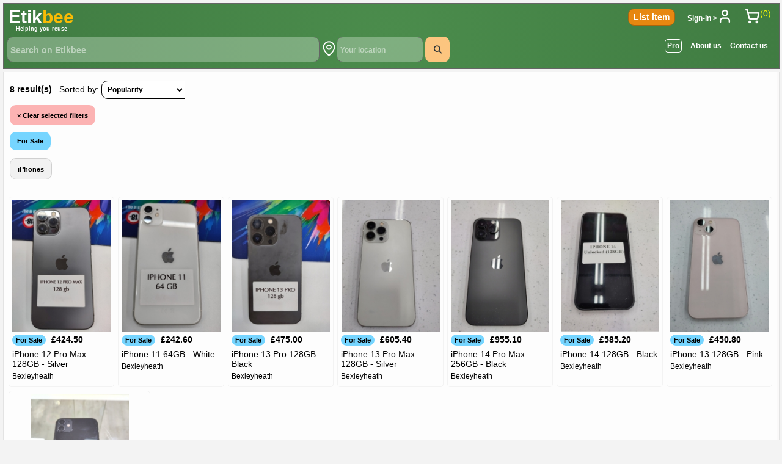

--- FILE ---
content_type: text/html; charset=utf-8
request_url: https://www.etikbee.com/search/category/38
body_size: 22112
content:
<!DOCTYPE html>
<html lang="en">

    <head>

        <meta charset="UTF-8">
        

        

            <meta name="description" content="Etikbee is a marketplace helping customers to reuse & repair goods. We believe it is possible to shop sustainably while saving money, maintaining a high standard of living and lowering waste & carbon footprint.">
            <meta property="og:image" content="https://www.etikbee.com/static/img/etikbee-logo.png" />
            <meta property="og:title" content="Etikbee - Helping you reuse" />
            <meta property="og:description" content="Etikbee is a marketplace helping customers to reuse & repair goods. We believe it is possible to shop sustainably while saving money, maintaining a high standard of living and lowering waste & carbon footprint." />

        

        <meta name="viewport" content="width=device-width, initial-scale=1">
        <link rel="stylesheet" type="text/css" href="https://use.fontawesome.com/releases/v6.5.2/css/all.css">
        <link rel="stylesheet" type="text/css" href="/static/css/main.css">

        

        <script type="text/javascript" src="/static/js/main.js"></script>
        <script type="text/javascript" src="/static/js/BrowserGeolocation.js"></script>
        <script type="text/javascript" src="/static/js/ProductSearchForm.js"></script>
        <script type="text/javascript" src="/static/js/ProductSearchPagination.js"></script>

        
            <!-- From https://www.favicon-generator.org/ -->
            <link rel="apple-touch-icon" sizes="57x57" href="/static/img/favicon/apple-icon-57x57.png">
            <link rel="apple-touch-icon" sizes="60x60" href="/static/img/favicon/apple-icon-60x60.png">
            <link rel="apple-touch-icon" sizes="72x72" href="/static/img/favicon/apple-icon-72x72.png">
            <link rel="apple-touch-icon" sizes="76x76" href="/static/img/favicon/apple-icon-76x76.png">
            <link rel="apple-touch-icon" sizes="114x114" href="/static/img/favicon/apple-icon-114x114.png">
            <link rel="apple-touch-icon" sizes="120x120" href="/static/img/favicon/apple-icon-120x120.png">
            <link rel="apple-touch-icon" sizes="144x144" href="/static/img/favicon/apple-icon-144x144.png">
            <link rel="apple-touch-icon" sizes="152x152" href="/static/img/favicon/apple-icon-152x152.png">
            <link rel="apple-touch-icon" sizes="180x180" href="/apple-icon-180x180.png">
            <link rel="icon" type="image/png" sizes="192x192" href="/static/img/favicon/android-icon-192x192.png">
            <link rel="icon" type="image/png" sizes="32x32" href="/static/img/favicon/favicon-32x32.png">
            <link rel="icon" type="image/png" sizes="96x96" href="/static/img/favicon/favicon-96x96.png">
            <link rel="icon" type="image/png" sizes="16x16" href="/static/img/favicon/favicon-16x16.png">
            <link rel="manifest" href="/static/img/favicon/manifest.json">
            <meta name="msapplication-TileColor" content="#ffffff">
            <meta name="msapplication-TileImage" content="/static/img/favicon/ms-icon-144x144.png">
            <meta name="theme-color" content="#29792b">
        

        
<title>Etikbee - Helping you reuse</title>


    </head>

    <body>

        
        

        <div id="loader" onclick="hideLoading();">
            <div></div>
        </div>

        



<div class="header">

    <script>

        let browserGeolocation = new BrowserGeolocation('/account/device-location/requested-by-client-app', '/account/device-location/coordinates');

        const productSearchForm = new ProductSearchForm('/search/category/38/phones-iphones',
            'searchForm', 'searchTradeTypes', 'searchSortBy', 'searchSortByIsDescendent', 'searchIsDisabledProduct');

        function onBrowserLocationUpdated() {
            document.getElementById("deviceLocationAddress").value = "";
            productSearchForm.submitSearchForm();
        }

        
            
                productSearchForm.addTradeTypeLocationName("sell-item");
            
        

    </script>

    <form id="searchForm" method="get" action="/search/category/38/phones-iphones" onsubmit="return productSearchForm.submitSearchForm(true);">

        <input type="hidden" id="searchTradeTypes" name="searchTradeTypes" value="" />
        <input type="hidden" id="searchSortBy" name="searchSortBy" value="" />
        <input type="hidden" id="searchSortByIsDescendent" name="searchSortByIsDescendent" value="" />
        <input type="hidden" id="searchIsDisabledProduct" name="searchIsDisabledProduct" value="False" />
        

    <!-- border-bottom: unset; padding-bottom: 1px; -->
    <div class="backgroundWave" style="padding: 8px 13px 0 5px; border: 1px solid #666666;">

        <div style="display: flex; margin-bottom: 9px;">

            <div>
                <div style="margin: -3px 0 0 3px;">
                    
    <div class="etikbeeLogoContainer" title="Helping you reuse">
        <a href="/" class="no-style">
            <div class="etikbeeLogo" style="font-size: 30px">Etik<span class="etikbeeLogoBee">bee</span></div>
            <div class="etikbeeLogoMotto">Helping you reuse</div>
        </a>
    </div>

                </div>
            </div>

            <div style="flex-grow: 1; text-align: right;">

                
                    <a title="List an Item" class="no-style-with-cursor" style="vertical-align: top" href="/product/list">
                        <div id="listItemButton" class="listItemButton">List item</div>
                        <div id="listItemButtonForVerySmallScreen" class="listItemButton">List</div>
                    </a>
                

                

                    <a class="no-style-with-cursor menuIcon" href="/login">
                        <span class="signin-text">Sign-in ></span><img src="/static/img/icon/account.png" class="menuIcon" alt="Sign in">
                    </a>

                

                <a class="no-style-with-cursor menuIcon" href="/basket">
                    <img src="/static/img/icon/basket.png" class="menuIcon" alt="My Basket" title="My Basket"><span class="menuBasketProductsCount">(0)</span>
                </a>

            </div>

        </div>

        <div style="display: flex; margin-bottom: 10px;">

            <div style="flex-grow: 1;">

                <div class="searchTextFieldContainer">

                    <input type="text" tabindex="1" id="searchText" name="searchText" class="searchFormTextField" placeholder="Search on Etikbee" value="" onfocus="this.placeholder='';"  />

                    
                        <img src="/static/img/icon/location.png" class="menuIcon" style="margin-top: 7px; cursor: pointer;" onclick="browserGeolocation.requestGeolocation(onBrowserLocationUpdated);" title="Authorise us to request your location's city">
                        <input type="text" tabindex="3" id="deviceLocationAddress" name="deviceLocationAddress" class="deviceLocationAddressField" placeholder="Your location" value="" onfocus="this.placeholder='';"  />
                    

                    <button type="submit" tabindex="2" class="searchFormSubmitButton">
                        <span class="fa-solid fa-magnifying-glass"></span>
                    </button>

                </div>

                

            </div>

            <div id="menuForWideScreen">
                
                    <a class="navMenu" href="/pro"><span class="highlight">Pro</span></a>
                    <a class="navMenu" href="/about-us">About us</a>
                    <a class="navMenu" href="/contact-us">Contact us</a>
                
            </div>

            <div id="menuForMiddleWideScreen">
                
                    <a class="navMenu" href="/about-us">About us</a>
                    <a class="navMenu" href="/contact-us">Contact us</a>
                
            </div>

        </div>

        <div id="menuForSmallScreen">
            <div style="text-align: left; flex-grow: 1;"><a class="navMenu" href="/">Home</a></div>
            <div style="text-align: right;">
                
                    <a class="navMenu" href="/pro"><span class="highlight">Pro</span></a>
                    <a class="navMenu" href="/about-us">About us</a>
                    <a class="navMenu" style="padding-right: 0;" href="/contact-us">Contact us</a>
                
            </div>
        </div>

    </div>

    </form>

</div>

        <main>
            


            

        <div class="contentsBox">
            <div class="contentsBoxBody contentsNotCentered" style="padding: 5px;">

                
                    
    



                

                
                    

    


    




    



<div class="productSearchResultsToolboxContainer">

    

        <div style="margin: 10px 0 10px 0;">

            <b>8 result(s)</b> &nbsp;
            Sorted by:
            <select class="productSearchResultsToolboxSortBy" onchange="productSearchForm.setSortByAndSubmitSearchFrom(this.value)">

                

                

                <option value="popularity_1" selected>Popularity</option>
                <option value="date_1" >Newly listed</option>
                <option value="price_0" >Price: Low to high</option>
                <option value="price_1" >Price: High to low</option>
                <option value="reviewsScore_1" >Customer reviews</option>
            </select>
        </div>

    

    <div>

        
            <div class="clearAllFiltersSticker" onclick="productSearchForm.clearFiltersAndSubmitSearchFrom()">
                <span class="cross"></span> Clear selected filters
            </div>
        

        

        
            <div class="productSearchResultsToolboxTradeTypes">

                

                    
                        
                            <span class="sellSticker stickerToolbox">For Sale</span>
                        

                    

                    <!--
                    
                    -->

                

            </div>
        

        
            <div class="productSearchResultsToolboxCategories">

                

                    
                        <div class="categorySticker" style="display: inline-block; margin: 0 0 5px 0;">iPhones</div>
                    

                
            </div>
        

    </div>

    

</div>




    


    


        
            <div id="productsSearchResultContainer" class="productsListContainer">
            
                





    <div class="productContainer">
        <a href="/product/details/sell-item/709/iphone-12-pro-max-128gb-silver">
            
                                <div class="productPhotoFrame">
                    <img class="productSmallPhoto" src="https://storage.uk.cloud.ovh.net/v1/AUTH_231004a9cd344aafa874e9cefec0b159/etikbee-static/photos/small/1613.jpeg" onload="if (this.height < 198) { this.style='padding-top:30px;' }"/>
                </div>
            
            <div style="margin-top: 5px">

                <div style="margin-bottom: 7px;">

                    
                        <span class="sellSticker">For Sale</span>
                    

                    
                        <span style="margin-left: 5px; font-weight: bold;">
                            
                                £424.50
                            
                        </span>
                    
                </div>

                

                <div class="productListTitleLabel">
                    iPhone 12 Pro Max 128GB - Silver
                </div>

                <div class="productListLocationLabel">
                    
                    Bexleyheath
                </div>

                

            </div>
        </a>
    </div>



    <div class="productContainer">
        <a href="/product/details/sell-item/708/iphone-11-64gb-white">
            
                                <div class="productPhotoFrame">
                    <img class="productSmallPhoto" src="https://storage.uk.cloud.ovh.net/v1/AUTH_231004a9cd344aafa874e9cefec0b159/etikbee-static/photos/small/1611.jpeg" onload="if (this.height < 198) { this.style='padding-top:30px;' }"/>
                </div>
            
            <div style="margin-top: 5px">

                <div style="margin-bottom: 7px;">

                    
                        <span class="sellSticker">For Sale</span>
                    

                    
                        <span style="margin-left: 5px; font-weight: bold;">
                            
                                £242.60
                            
                        </span>
                    
                </div>

                

                <div class="productListTitleLabel">
                    iPhone 11 64GB - White
                </div>

                <div class="productListLocationLabel">
                    
                    Bexleyheath
                </div>

                

            </div>
        </a>
    </div>



    <div class="productContainer">
        <a href="/product/details/sell-item/707/iphone-13-pro-128gb-black">
            
                                <div class="productPhotoFrame">
                    <img class="productSmallPhoto" src="https://storage.uk.cloud.ovh.net/v1/AUTH_231004a9cd344aafa874e9cefec0b159/etikbee-static/photos/small/1609.jpeg" onload="if (this.height < 198) { this.style='padding-top:30px;' }"/>
                </div>
            
            <div style="margin-top: 5px">

                <div style="margin-bottom: 7px;">

                    
                        <span class="sellSticker">For Sale</span>
                    

                    
                        <span style="margin-left: 5px; font-weight: bold;">
                            
                                £475.00
                            
                        </span>
                    
                </div>

                

                <div class="productListTitleLabel">
                    iPhone 13 Pro 128GB - Black
                </div>

                <div class="productListLocationLabel">
                    
                    Bexleyheath
                </div>

                

            </div>
        </a>
    </div>



    <div class="productContainer">
        <a href="/product/details/sell-item/706/iphone-13-pro-max-128gb-silver">
            
                                <div class="productPhotoFrame">
                    <img class="productSmallPhoto" src="https://storage.uk.cloud.ovh.net/v1/AUTH_231004a9cd344aafa874e9cefec0b159/etikbee-static/photos/small/1608.jpeg" onload="if (this.height < 198) { this.style='padding-top:30px;' }"/>
                </div>
            
            <div style="margin-top: 5px">

                <div style="margin-bottom: 7px;">

                    
                        <span class="sellSticker">For Sale</span>
                    

                    
                        <span style="margin-left: 5px; font-weight: bold;">
                            
                                £605.40
                            
                        </span>
                    
                </div>

                

                <div class="productListTitleLabel">
                    iPhone 13 Pro Max 128GB - Silver
                </div>

                <div class="productListLocationLabel">
                    
                    Bexleyheath
                </div>

                

            </div>
        </a>
    </div>



    <div class="productContainer">
        <a href="/product/details/sell-item/705/iphone-14-pro-max-256gb-black">
            
                                <div class="productPhotoFrame">
                    <img class="productSmallPhoto" src="https://storage.uk.cloud.ovh.net/v1/AUTH_231004a9cd344aafa874e9cefec0b159/etikbee-static/photos/small/1606.jpeg" onload="if (this.height < 198) { this.style='padding-top:30px;' }"/>
                </div>
            
            <div style="margin-top: 5px">

                <div style="margin-bottom: 7px;">

                    
                        <span class="sellSticker">For Sale</span>
                    

                    
                        <span style="margin-left: 5px; font-weight: bold;">
                            
                                £955.10
                            
                        </span>
                    
                </div>

                

                <div class="productListTitleLabel">
                    iPhone 14 Pro Max 256GB - Black
                </div>

                <div class="productListLocationLabel">
                    
                    Bexleyheath
                </div>

                

            </div>
        </a>
    </div>



    <div class="productContainer">
        <a href="/product/details/sell-item/704/iphone-14-128gb-black">
            
                                <div class="productPhotoFrame">
                    <img class="productSmallPhoto" src="https://storage.uk.cloud.ovh.net/v1/AUTH_231004a9cd344aafa874e9cefec0b159/etikbee-static/photos/small/1603.jpeg" onload="if (this.height < 198) { this.style='padding-top:30px;' }"/>
                </div>
            
            <div style="margin-top: 5px">

                <div style="margin-bottom: 7px;">

                    
                        <span class="sellSticker">For Sale</span>
                    

                    
                        <span style="margin-left: 5px; font-weight: bold;">
                            
                                £585.20
                            
                        </span>
                    
                </div>

                

                <div class="productListTitleLabel">
                    iPhone 14 128GB - Black
                </div>

                <div class="productListLocationLabel">
                    
                    Bexleyheath
                </div>

                

            </div>
        </a>
    </div>



    <div class="productContainer">
        <a href="/product/details/sell-item/703/iphone-13-128gb-pink">
            
                                <div class="productPhotoFrame">
                    <img class="productSmallPhoto" src="https://storage.uk.cloud.ovh.net/v1/AUTH_231004a9cd344aafa874e9cefec0b159/etikbee-static/photos/small/1601.jpeg" onload="if (this.height < 198) { this.style='padding-top:30px;' }"/>
                </div>
            
            <div style="margin-top: 5px">

                <div style="margin-bottom: 7px;">

                    
                        <span class="sellSticker">For Sale</span>
                    

                    
                        <span style="margin-left: 5px; font-weight: bold;">
                            
                                £450.80
                            
                        </span>
                    
                </div>

                

                <div class="productListTitleLabel">
                    iPhone 13 128GB - Pink
                </div>

                <div class="productListLocationLabel">
                    
                    Bexleyheath
                </div>

                

            </div>
        </a>
    </div>



    <div class="productContainer">
        <a href="/product/details/sell-item/700/iphone-11-64gb-black">
            
                                <div class="productPhotoFrame">
                    <img class="productSmallPhoto" src="https://storage.uk.cloud.ovh.net/v1/AUTH_231004a9cd344aafa874e9cefec0b159/etikbee-static/photos/small/1593.jpeg" onload="if (this.height < 198) { this.style='padding-top:30px;' }"/>
                </div>
            
            <div style="margin-top: 5px">

                <div style="margin-bottom: 7px;">

                    
                        <span class="sellSticker">For Sale</span>
                    

                    
                        <span style="margin-left: 5px; font-weight: bold;">
                            
                                £252.70
                            
                        </span>
                    
                </div>

                

                <div class="productListTitleLabel">
                    iPhone 11 64GB - Black
                </div>

                <div class="productListLocationLabel">
                    
                    Bexleyheath
                </div>

                

            </div>
        </a>
    </div>




            
            </div>
        

        

        


                

            </div>
        </div>

        </main>

        <div class="footer backgroundWave">

    <div style="display: flex;">

        <div style="min-width: 120px">
        
    <div class="etikbeeLogoContainer" title="Helping you reuse">
        <a href="/" class="no-style">
            <div class="etikbeeLogo" style="font-size: 30px">Etik<span class="etikbeeLogoBee">bee</span></div>
            <div class="etikbeeLogoMotto">Helping you reuse</div>
        </a>
    </div>

        </div>

        <p style="width: 100%; text-align: right;">
            <a class="navMenu footerLinkForWideScreen" href="/about-us">About us</a>
            
            <a class="navMenu footerLinkForWideScreen" href="/pricing">Pricing</a>
            
            <a class="navMenu footerLinkForWideScreen" href="/contact-us">Contact Us</a>
            <a class="navMenu" href="/terms-and-conditions">Terms</a>
            <a class="navMenu" href="/privacy-cookies-policies-menu">Privacy & Cookies</a>
        </p>

    </div>

    <div style="font-size: 9px; margin-top: 8px; padding-left: 4px; text-align: right">
        
            Etikbee Ltd, 71-75 Shelton Street, Covent Garden, London, WC2H 9JQ
            <br/>Company number: 15324395
        
    </div>

</div>

    </body>

</html>

--- FILE ---
content_type: text/css; charset=utf-8
request_url: https://www.etikbee.com/static/css/main.css
body_size: 21558
content:
/*
Font CSS entities: https://www.w3schools.com/cssref/css_entities.php
Search here: https://www.htmlsymbols.xyz/search?q=multiplication
*/

@keyframes opacity50percent {
    50% {
        opacity: 0;
    }
}

span.cross:after {
    content: "\00d7"; /* render a 'X' */
}

/*
Font Awesome CSS codes: https://astronautweb.co/snippet/font-awesome/
*/
.fa {
    display:inline-block;
    font:normal normal normal 14px/1 FontAwesome;
    font-size:inherit;
    text-rendering:auto;
    -webkit-font-smoothing:antialiased;
    -moz-osx-font-smoothing:grayscale;
}

.star:before{
    font-size: 16px;
    content: "\f005";
    color: #000000;
}

.smallStar:before{
    font-size: 10px;
    content: "\f005";
    color: #000000;
}

.star-checked:before{
    content: "\f005";
    color: orange;
}

.arrow-left-circle:before{
    font-size: 14px;
    content: "\f0a8";
    color: #000000;
    color: #000000;
}

.arrow-left:before{
    font-size: 14px;
    content: "\f060";
    color: #000000;
}

.arrow-right:before{
    font-size: 14px;
    content: "\f061";
    color: #000000;
}

div.margin-right {
    margin: 0 10px 0 0;
}

a.no-style {
    all: unset;
}

a.no-style-with-cursor {
    all: unset;
    cursor: pointer;
}

body {
    background-color: #f3f3f3;
    color: #000000;
    font-family: Arial, sans-serif;
    font-size: 14px;
    padding: 0 5px 5px 5px;
    margin: auto;
    max-width: 1300px;
}

img.logo {
    display: none;
}

div.easyToRead {
    font-size: 18px;
    line-height: 1.5;
}

li {
    margin-bottom: 10px;
}

table {
    background-color: #fdfdfe;
    width: 100%;
}

table, th, td {
    border: 1px solid #cccccc;
    border-collapse: collapse;
    padding: 10px;
}

th {
    background-color: #ececec;
}

tr {
    background-color: #fdfdfe;
}

tr:hover {
    background-color: #f5f5f5;
}

pre {
    padding: 10px;
    background-color: #e3e2e2;
    border: 1px solid #666666;
    font-size: 12px;
    overflow-x: auto;
    word-wrap: break-word;
    white-space: pre-wrap;
}

div#loader {
    display: none;
    position: fixed;
    z-index: 99;
    top: calc(50% - 50px);
    left: calc(50% - 50px);
    background-color: #3c7a3e;
    text-align: center;
    background-image: url("/static/img/favicon/apple-icon-76x76.png");
    background-repeat: no-repeat;
    background-position: center;
    border-radius: 50%;
}

div#loader div {
    width: 80px;
    height: 80px;
    border: 4px solid #f3f3f3;
    border-top: 4px solid #f9bb05;
    border-radius: 50%;
    animation: spin 2s linear infinite;
}

@keyframes spin {
    0% { transform: rotate(0deg); }
    100% { transform: rotate(360deg); }
}

div.etikbeeLogoContainer {
    color: #ffffff;
    text-align: center;
    font-weight: bold;
    cursor: pointer;
    width: max-content;
    height: 40px;
}

span.etikbeeLogoBee {
    color: #f9bb05;
}

div.etikbeeLogo {
    font-size: 26px;
}

div.etikbeeLogo img {
    max-width: 120px;
    max-height: 28px;
}

div.etikbeeLogoMotto {
    margin-top: -3px;
    font-size: 9px;
}


/* HEADER */

div.header {
    position: fixed;
    top: 0;
    left: 5px;
    right: 4px;
    padding: 5px 0 5px 0;
    list-style: none;
    background-color: #f3f3f3;
    z-index: 90;
}

@media (min-width: 1300px) {
    div.header {
        width: 1300px;
        left: auto;
        right: auto;
    }
}

/*
 To generate wave in SVG: https://getwaves.io/
 To convert SVG to CSS:   https://yoksel.github.io/url-encoder/
 Good article: https://iwasherefirst2.medium.com/how-to-make-wave-backgrounds-in-css-84e7560d3a44
*/
.backgroundWave {
    background: radial-gradient(circle, rgba(75,140,76,1) 0%, rgba(64,124,66,1) 100%);
}

a.menuIcon {
    margin: 0 0 0 16px;
}


img.menuIcon {
    height: 25px;
    width: 25px;
}

span.signin-text {
    color: #ffffff;
    font-size: 12px;
    font-weight: bold;
    margin-bottom: 10px;
    display: inline-block;
    vertical-align: middle;
}

span.signin-text:hover {
    color: yellow;
}

a.navMenu {
    font-size: 12px;
    padding: 8px 5px 8px 5px;
    font-weight: bold;
    color: #ffffff;
    text-decoration: none;
}

a.navMenu:hover {
    color: yellow;
    text-decoration: none;
}

a.navMenuVisited {
    border-bottom: 1px solid #ffffff;
    text-decoration: none;
}

a.navMenu span.highlight {
    border: 1px solid #ffffff;
    border-radius: 5px;
    padding: 3px;
}

div.listItemButton {
    display: inline-block;
    font-weight: bold;
    border: 1px solid #ad640b;
    border-radius: 10px;
    padding: 5px 8px 5px 8px;
    background-color: #e78710;
    color: #ffffff;
}

div.listItemButton:hover {
    border: 1px solid #ffffff;
}

span.menuBasketProductsCount {
    color: yellow;
    vertical-align: top;
}

span.menuNewMessagesCount {
    color: yellow;
    font-weight: bold;
    vertical-align: top;
    animation: opacity50percent 2s linear infinite;
}

div.header ul {
    margin: 0;
    padding: 0;
}

div.header li {
    margin-left: 10px;
    display:inline;
}

div.header a {
    display: inline-block;
}

div.header div.menuListContainerTable {
    display: table;
    width: 100%;
    margin-bottom: 10px;
}

div.header div.menuListContainerTableRow {
    display: table-row;
}

div.header div.menuListContainer {
    display: table-cell;
}

#menuForWideScreen {
}

#menuForMiddleWideScreen {
    display: none;
}

#menuForSmallScreen {
    display: none;
}

#listItemButtonForVerySmallScreen {
    display: none;
}

#smallScreenMenuList {
    display: none;
    z-index: 10;
    position: absolute;
    right: 12px;
    background-color: #728b6a;
}

#smallScreenMenuList ul {
    border: 1px solid white;
    line-height: 2;
    padding: 10px 15px 5px 5px;
}

#smallScreenMenuList li {
    display: block;
}

#smallScreenMenuIcon {
    display: block;
    width: 28px;
    height: 4px;
    background: #fdfdfe;
}

#smallScreenMenuIcon:before {
    display: block;
    content: "";
    width: 28px;
    height: 4px;
    box-shadow: 0 0 0 0 #fdfdfe, 0 9px 0 0 #fdfdfe, 0 18px 0 0 #fdfdfe;
}


/* FOOTER */

div.footer {
    padding: 6px 13px 10px 10px;
    border: 1px solid #666666;
    list-style: none;
    font-size: 12px;
    font-weight: bold;
    color: #ffffff;
}

div.footer a {
    color: #ffffff;
}

a.footerLinkForWideScreen {
    display: inline;
}


/* MAIN */

main {
    margin: 116px 1px 0 0;
}

div.contentsBox {
    width: 100%;
    min-width: 350px;
    height: min-content;
    border: 1px solid #e3e3e3;
    background-color: #faf9f9;
    margin-bottom: 5px;
    padding: 0;
}

div.contentsBoxHeader {
    border-bottom: 1px solid #666666;
    background: radial-gradient(circle, rgba(75,140,76,1) 0%, rgba(64,124,66,1) 100%);
    color: #ffffff;
    font-size: 16px;
    font-weight: bold;
    padding: 5px;
}

div.contentsBoxBody {
    background-color: #fdfdfd;
    padding: 10px;
    margin: auto;
    width: fit-content;
    min-width: 580px;
    max-width: 700px;
}

div.contentsNotCentered {
    margin: unset;
    width: 99%;
    max-width: unset;
    min-width: unset;
}

span.rentSticker {
    background-color: #1cfb14;
    color: #000000;
    padding: 3px 6px 3px 6px;
    height: 15px;
    font-size: 11px;
    line-height: 1.5;
    font-weight: bold;
    border-radius: 10px;
}

.rentStickerAsLink:hover {
    background-color: #1ae513;
    cursor: pointer;
}

span.sellSticker {
    background-color: #76d5ff;
    color: #000000;
    padding: 3px 6px 3px 6px;
    height: 15px;
    font-size: 11px;
    line-height: 1.5;
    font-weight: bold;
    border-radius: 10px;
}

.sellStickerAsLink:hover {
    background-color: #66bae0;
    cursor: pointer;
}

span.serviceSticker {
    background-color: #fbf71c;
    color: #000000;
    padding: 3px 6px 3px 6px;
    height: 15px;
    font-size: 11px;
    line-height: 1.5;
    font-weight: bold;
    border-radius: 10px;
}

.serviceStickerAsLink:hover {
    background-color: #e5e219;
    cursor: pointer;
}

span.stickerToolbox {
    padding: 9px 12px 9px 12px;
    margin-right: 10px;
}

.showEnabledProductsSticker {
    cursor: pointer;
    background-color: #3f7c3f;
    color: #ffffff;
    text-decoration-line: none;
    padding: 3px 6px 3px 6px;
    height: 15px;
    font-size: 11px;
    line-height: 1.5;
    font-weight: bold;
    border-radius: 10px;
}

.showEnabledProductsSticker:hover {
    background-color: #0f770f;
}

.showDisabledProductsSticker {
    cursor: pointer;
    background-color: #fc2a2a;
    color: #ffffff;
    text-decoration-line: none;
    padding: 3px 6px 3px 6px;
    height: 15px;
    font-size: 11px;
    line-height: 1.5;
    font-weight: bold;
    border-radius: 10px;
}

.showDisabledProductsSticker:hover {
    background-color: #ff0000;
}

.categorySticker {
    border: 1px solid #d0d0d0;
    background-color: #f1f1f1;
    color: #000000;
    text-decoration-line: none;
    padding: 9px 12px 9px 12px;
    height: 15px;
    font-size: 11px;
    line-height: 1.5;
    font-weight: bold;
    border-radius: 10px;
    width: max-content;
}

.categoryStickerAsLink:hover {
    background-color: #e3e3e3;
    cursor: pointer;
}

div.clearAllFiltersSticker {
    background-color: #fcb3b3;
    cursor: pointer;
    text-decoration-line: none;
    padding: 9px 12px 9px 12px;
    width: fit-content;
    margin: 10px 0 5px 0;
    height: 15px;
    font-size: 11px;
    line-height: 1.5;
    font-weight: bold;
    border-radius: 10px;
}

div.clearAllFiltersSticker:hover {
    color: #fd0404;
    cursor: pointer;
}

span.removeButtonAsCross {
    border-radius: 6px;
    cursor: pointer;
    margin-right: 8px;
    height: 10px;
    padding: 1px;
    background-color: #fcb3b3;
    border: 1px solid #c2c1c1;
}

.removeButtonAsCross:hover {
    color: #fd0404;
}


/* PLATFORM MESSAGES  */

span.success:after {
    content: "\2705";
    font-size: 16px;
    animation: opacity50percent 2s linear 5;
}

div.infoMessage {
    border: 1px solid #417e3f;
    background-color: #fdfdfd;
    color: #0b600f;
    font-size: 16px;
    font-style: normal;
    font-weight: 700;
    padding: 10px;
    margin: 5px -1px 5px 0;
}

div.infoMessage a {
    color: #fbfbfb;
    font-size: 16px;
    border-radius: 10px;
    font-weight: bold;
    background-color: #29792b;
    padding: 0 8px 0 8px;
    text-decoration: none;
}

div.infoMessage a:hover {
    background-color: #1ab01f;
}

span.error:after {
    content: "\274C";
    font-size: 16px;
    animation: opacity50percent 2s linear 5;
    border: 2px solid #dc2e44;
}

div.errorMessage {
    background-color: #FFDF0E;
    color: #000000;
    font-size: 14px;
    font-style: normal;
    font-weight: 700;
    padding: 20px;
    margin: 5px -1px 5px 0;
    border: 1px solid #666666;
}

span.errorMessageTitle {
    font-size: 16px;
    color: #ff0000;
    font-weight: bold;
}


/* FORMS */

span.requiredFieldStar {
    border-color: #ff0000;
    color: #ff0000;
    height: 10px;
    width: 7px;
    margin: 0 2px 0 2px;
    padding: 2px;
}

div.requiredFieldMsg {
    font-size: 14px;
    margin: 0 0 20px 0;
}

select {
    border: 1px solid #000000;
    background-color: white;
    height: 35px;
    padding: 5px;
}

select.deliveryAddress {
}


input[type=button], input[type=submit] {
    border: 0;
    color: #ffffff;
    background-color: #e88810;
    border-radius: 10px;
    cursor: pointer;
    font-weight: bold;
    font-size: 14px;
    padding: 10px;
}

input[type=button]:hover, input[type=submit]:hover {
    background-color: #fd9002;
}

input[type=checkbox] {
    width: 20px;
    height: 20px;
}

input[type=text] {
    border: 1px solid #000000;
    height: 25px;
    padding: 5px;
    width: 200px;
}

input[type=password] {
    border: 1px solid #000000;
    height: 25px;
    padding: 5px;
    width: 200px;
}

input[type="file"]::file-selector-button {
    display: none;
}

label.photosUploaderButton {
    display: block;
    border: 0;
    color: #ffffff;
    background-color: #104de8;
    border-radius: 10px;
    cursor: pointer;
    font-weight: bold;
    font-size: 14px;
    padding: 10px;
    width: fit-content;
}

textarea {
    border: 1px solid #000000;
    padding: 5px;
    height: 300px;
    width: 50%;
    font-size: 13px;
}

fieldset {
    min-width: 300px;
    border: 1px solid #b0b0b0;
    padding-top: 20px;
    margin-top: 10px;
    margin-bottom: 20px;
}

legend {
    font-weight: bold;
    padding: 0 10px 0 10px;
}

div.formFieldContainer {
    display: flex;
    flex-direction: row;
    margin-bottom: 10px;
}

div.formFieldLabel {
    width: 140px;
    padding-right: 5px;
}

div.formFieldInfoLink {
    min-width: 30px;
    max-width: 30px;
    padding-right: 5px;
}

div.formFieldPoundSign {
    display: inline-block;
    float: right;
    padding: 0;
}

div.formFieldHelpContainer {
    margin-bottom: 20px;
    margin-top: 10px;
    font-size: 12px;
}

div.formFieldError, span.formFieldError {
    font-size: 14px;
    color: #ff0000;
    font-weight: 700;
}

textarea.formFieldKeywords {
    width: 90%;
    max-width: 655px;
    height: 40px;
}

input.formFieldTitle {
    width: 98%;
    min-width: 200px;
}

textarea.formFieldDescription {
    width: 98%;
    height: 200px;
}

textarea.formFieldImperfection {
    width: 98%;
    height: 60px;
}

textarea.customisationNote {
    width: 98%;
    height: 60px;
}

input[type=text].formFieldQuantity {
    width: 30px;
}

input[type=text].formFieldNumber {
    width: 50px;
}

input[type=text].productFormPriceSupplierField {
    width: 90px;
    font-size: 18px;
}

div.productFormCustomerFee {
    background-color: #7b6840;
    font-size: 18px;
    border: 1px dotted #422303;
    font-weight: bold;
    color: #ffffff;
    width: 90px;
    height: 20px;
    padding: 5px;
}

div.productFormCustomerPrice {
    background-color: #407b42;
    font-size: 18px;
    border: 1px dotted #034206;
    font-weight: bold;
    color: #ffffff;
    width: 90px;
    height: 20px;
    padding: 5px;
}

div.productFormPriceRoundingArrowContainer {
    margin-left: 10px;
    padding: 3px;
    font-size: 25px;
    cursor: pointer;
    border: 1px solid #b7b7b7;
}

div.productFormPlusOrEqualSign {
    width: 90px;
    text-align: center;
    font-weight: bold;
}

div.formFieldNumberReadOnly {
    border: 1px solid #000000;
    height: 25px;
    width: 50px;
    padding: 8px 5px 0;
    background-color: #f8f8f8;
}

select.formFieldLendWeeklyAvailabilities {
    height: 140px;
}

input[type=text].formFieldServiceMaxBooking {
    width: 50px;
}

div.hpField {
    display: none;
}

div.infoLink {
    display: inline-block;
    font-size: 10px;
    cursor: pointer;
    margin-left: 5px;
    border: 1px solid #29792b;
    color: #3d7e3d;
    padding: 3px;
    font-weight: bold;
    text-align: center;
    max-height: 13px;
}

div.infoContent {
    display: none;
    border: 1px solid #29792b;
    font-size: 12px;
    max-width: 280px;
    padding: 5px;
    margin: 5px 5px 20px 5px;
}


/* BUTTON */

div.button {
    color: #000000;
    border: 1px solid #c2c1c1;
    width: 130px;
    cursor: pointer;
    text-align: center;
    padding: 7px 10px 7px 10px;
    margin-bottom: 10px;
    font-weight: bold;
    font-size: 12px;
    border-radius: 10px;
}

div.button:hover {
    border: 1px solid #3a3a3a;
}

div.contactButton {
    background-color: #b1b4eb;
    border: 1px solid #9b9dcc;
}

div.contactCallUs {
    background-color: #fae36f;
    border: 1px solid #dabf32;
}

div.productViewCheckoutButton {
    background-color: #fdd714;
    border: 1px solid #e1bf10;
}

div.supplierReviewStarsButton {
    border: 1px solid #c2c1c1;
    padding: 2px 0 2px 0;
    width: 150px;
}

span.supplierReviewStarsButtonText {
    font-size: 9px;
}

div.editButton {
    background-color: #fcc57f;
    border: 1px solid #d9a96d;
    font-size: 11px;
    width: 100px;
    height: 15px;
    padding: 5px;
}

div.editButton:hover {
    background-color: #fcbc6d;
}

div.backToResultsButton {
    border: 1px solid #9f9f9f;
    background-color: #e7e2db;
    width: 70px;
    min-width: 70px;
    height: 13px;
    font-size: 11px;
    padding: 3px 6px 5px 6px;
    margin: 0 0 15px 0;
}


/* PRODUCTS SEARCH */

div.searchTextFieldContainer {
    display: flex;
}

input.searchFormTextField {
    height: 30px;
    width: 100%;
    max-width: 500px;
    margin-right: 3px;
    border-radius: 10px;
    font-size: 15px;
    font-weight: bold;
    color: #ffffff;
    border: 1px solid #646464;
    background: rgba(249, 255, 249, 0.3);
}

@keyframes blinkingDeviceLocationAddressBackground {
    0% { background-color: #ffffff; }
    100% { background-color: #49894b; }
}

.blinkingDeviceLocationAddressField {
    animation: blinkingDeviceLocationAddressBackground 2s 0s;
}

input.deviceLocationAddressField {
    width: 20%;
    height: 30px;
    min-width: 90px;
    max-width: 130px;
    margin-right: 3px;
    border-radius: 10px;
    font-size: 14px;
    font-weight: bold;
    color: #ffffff;
    border: 1px solid #646464;
    background: rgba(249, 255, 249, 0.3);
}

input.searchFormTextField::placeholder {
    color: #ffffff;
    opacity: 0.5;
    font-size: 14px;
}

input.deviceLocationAddressField::placeholder {
    color: #ffffff;
    opacity: 0.5;
    font-size: 12px;
}

button.searchFormSubmitButton {
    cursor: pointer;
    width: 40px;
    text-align: center;
    border: 0;
    color: #2e3436;
    font-weight: bold;
    border-radius: 10px;
    background-color: #fcc57f;
    padding: 8px;
}

button.searchFormSubmitButton:hover {
    background-color: #fcbc6d;
}

div.productsNearestToLocationTitle {
    padding: 10px;
    margin-bottom: 10px;
    font-size: 32px;
    font-weight: bold;
    color: #494949;
}

span.productsNearestToLocationChangeLink {
    margin-left: 1px;
    font-size: 12px;
    text-decoration: underline;
    cursor: pointer;
}

img.productsNearestToLocationIcon {
    height: 28px;
    width: 28px;
}

div.productSearchResultTitle {
    padding: 10px;
    font-size: 32px;
    font-weight: bold;
    color: #494949;
    background: linear-gradient(0deg, rgba(255,255,255,1) 0%, rgb(243, 243, 243, 1) 100%);
}

div.productSearchCategoryResultTitle {
    padding: 10px;
    font-size: 32px;
    font-weight: bold;
    color: #494949;
}

div.productSearchResultsToolboxContainer {
    padding: 0 10px 10px 5px;
    margin-bottom: 10px;
}

select.productSearchResultsToolboxSortBy {
    height: 30px;
    border-radius: 10px 0 0 10px;
    font-size: 12px;
    font-weight: bold;
}

div.productSearchResultsToolboxTradeTypes {
    padding-top: 12px;
    margin: 0 10px 20px 0;
}

div.productSearchResultsToolboxCategories {
    margin-top: 12px;
    display: flex;
    flex-wrap: wrap;
}

/* PRODUCTS LIST WITH PHOTOS */

div.productsListContainer {
    display: flex;
    flex-wrap: wrap;
}

div.productContainer {
    flex: auto;
    padding: 5px;
    margin: 3px;
    width: 160px;
    max-width: 220px;
    border: 1px solid #f3f3f3;
    border-radius: 5px;
}

div.productContainer a {
    text-decoration: none;
    text-underline: none;
    color: #000000;
}

div.productContainerViewMoreButton {
    background: linear-gradient(0deg, rgba(255,255,255,1) 0%, rgba(255,249,237,1) 100%);
    border: 1px solid #ff8f00;
    height: 100px;
    text-align: center;
    cursor: pointer;
}

div.productContainerViewMoreButton:hover {
    border: 1px solid #cc7301;
}

div.productContainerViewMoreButtonText {
    color: #ff8f00;
    font-weight: bold;
    font-size: 16px;
    margin-top: 15%;
}

div.productContainerViewMoreButtonText:hover {
    color: #cc7301;
}

div.productPhotoFrame {
    height: 215px;
    text-align: center;
}

img.productSmallPhoto {
    max-width: 100%;
    max-height: 100%;
    padding: 0;
    margin: 0;
}

div.productListTitleLabel {
    margin-bottom: 5px;
}

div.productListLocationLabel {
    margin-bottom: 5px;
    font-size: 12px;
}

div.productListCharityContributionLabel {
    color: #7e4c82;
    font-weight: bold;
}

@media (max-width: 700px) {

    #menuForWideScreen {
        display: none;
    }

    #menuForMiddleWideScreen {
        display: block;
    }
}

@media (max-width: 580px) {

    div.easyToRead {
        font-size: 20px;
    }

    main {
        margin: 154px 0 0 0;
    }

    @-moz-document url-prefix() {
        div.etikbeeLogoMotto {
            margin-top: -6px;
        }
    }

    div.productsNearestToLocationTitle {
        padding-left: 5px;
        font-size: 26px;
    }

    span.productsNearestToLocationChangeLink {
        font-size: 10px;
    }

    img.productsNearestToLocationIcon {
        height: 22px;
        width: 22px;
    }

    select.deliveryAddress {
        width: 190px;
    }

    div.contentsBoxBody {
        min-width: unset;
        width: unset;
    }

    div.footer {
        padding: 3px 7px 10px 5px;
    }

    #menuForSmallScreen {
        display: flex;
        border-top: 1px solid #f3f3f3;
        padding: 3px 12px 3px 0;
        margin-right: -10px;
        font-size: 12px;
    }

    #smallScreenMenuList {
        display: none;
    }

    #menuForMiddleWideScreen {
        display: none;
    }

    a.footerLinkForWideScreen {
        display: none;
    }
}

@media (max-width: 430px) {
    #listItemButton {
        display: none;
    }

    #listItemButtonForVerySmallScreen {
        display: block;
    }
}

@media (max-width: 375px) {
    body {
        zoom: 0.90;
    }
}

@media (max-width: 320px) {
    body {
        zoom: 0.80;
    }
}


--- FILE ---
content_type: text/javascript; charset=utf-8
request_url: https://www.etikbee.com/static/js/BrowserGeolocation.js
body_size: 3227
content:
/* BROWSER GEOLOCATION */

class BrowserGeolocation {

    constructor(notifyDeviceLocationWasRequestedEndpointLocation, updateDeviceLocationEndpointLocation) {
        this.notifyDeviceLocationWasRequestedEndpointLocation = notifyDeviceLocationWasRequestedEndpointLocation;
        this.updateDeviceLocationEndpointLocation = updateDeviceLocationEndpointLocation;
    }

    requestGeolocation(onCompletionCallbackFunction=null) {

        showLoading();

        if (!navigator.geolocation) {
            console.log("Browser does not have geolocation.")
            if (onCompletionCallbackFunction != null) onCompletionCallbackFunction();
            return;
        }

        this.__notifyDeviceLocationWasRequested();

        const parentInstance = this;
        console.log("Requesting browser's geolocation");
        navigator.geolocation.getCurrentPosition(
            function (position) {
                parentInstance.__successGeolocation(position, parentInstance, onCompletionCallbackFunction)
            },
            function (positionError) {
                parentInstance.__failureGeolocation(positionError, parentInstance, onCompletionCallbackFunction)
            });
    }

    __notifyDeviceLocationWasRequested() {

        const xhttp = new XMLHttpRequest();
        xhttp.open("POST", this.notifyDeviceLocationWasRequestedEndpointLocation, true);
        xhttp.setRequestHeader("Content-Type", "application/x-www-form-urlencoded");

        xhttp.onreadystatechange = function() {
            if (this.readyState == XMLHttpRequest.DONE && this.status == 200) {
                console.log("Session updated that device location was requested by browser. " +
                    "We will not request device location again.");
            }
        };

        xhttp.send();
    }

    __successGeolocation(position, parentInstance, onCompletionCallbackFunction) {
        console.log("Browser's geolocation: " + position.coords.latitude + ", " + position.coords.longitude);

        const xhttp = new XMLHttpRequest();
        xhttp.open("POST", this.updateDeviceLocationEndpointLocation, true);
        xhttp.setRequestHeader("Content-Type", "application/x-www-form-urlencoded");

        xhttp.onreadystatechange = function() {

            if (this.readyState == XMLHttpRequest.DONE) {

                if (this.status == 200) {
                    console.log("Browser's geolocation successfully updated.");
                    if (onCompletionCallbackFunction != null) onCompletionCallbackFunction();

                } else {
                    redirectIfJsonHasLocation(this.status, this.responseText);
                }
            }
        };

        xhttp.send("deviceLocationLatitude=" + position.coords.latitude
            + "&deviceLocationLongitude=" + position.coords.longitude);
    }

    __failureGeolocation(positionError, parentInstance, onCompletionCallbackFunction) {
        console.log("Unable to retrieve browser's geolocation. Given error: " + positionError.message);
        if (onCompletionCallbackFunction != null) onCompletionCallbackFunction();
    }
}


--- FILE ---
content_type: text/javascript; charset=utf-8
request_url: https://www.etikbee.com/static/js/ProductSearchPagination.js
body_size: 7136
content:
/* PAGINATION, ALLOWING TO LOAD THE NEXT SEARCH RESULTS WITHOUT RELOADING THE PAGE */

class ProductSearchPagination {

    constructor(searchProductEndpointLocation,
                searchResultContainerElementId,
                currentPageNumber,
                totalPagesCount,
                searchText,
                searchSustainableOnly,
                searchSupplierAccountId,
                searchCategoryId,
                searchTradeTypes,
                searchSortBy,
                searchSortByIsDescendent,
                searchIsDisabledProduct) {
        this.searchResultContainerElement = document.getElementById(searchResultContainerElementId);
        this.currentPageNumber = currentPageNumber;
        this.totalPagesCount = totalPagesCount;

        let argsSeparator = "?";
        let searchArgs = ""

        if (searchText != null) {
            searchArgs += argsSeparator + "searchText=" + searchText;
            argsSeparator = "&";
        }

        if (searchSustainableOnly) {
            searchArgs += argsSeparator + "searchSustainableOnly=" + searchSustainableOnly;
            argsSeparator = "&";
        }

        if (searchSupplierAccountId != null) {
            searchArgs += argsSeparator + "supplierAccountId=" + searchSupplierAccountId;
            argsSeparator = "&";
        }

        if (searchCategoryId != null) {
            searchArgs += argsSeparator + "categoryId=" + searchCategoryId;
            argsSeparator = "&";
        }

        if (searchTradeTypes != null) {
            searchArgs += argsSeparator + "searchTradeTypes=" + searchTradeTypes;
            argsSeparator = "&";
        }

        if (searchSortBy != null) {
            searchArgs += argsSeparator + "searchSortBy=" + searchSortBy;
            argsSeparator = "&";
        }

        if (searchSortByIsDescendent != null) {
            searchArgs += argsSeparator + "searchSortByIsDescendent=" + searchSortByIsDescendent;
            argsSeparator = "&";
        }

        if (searchIsDisabledProduct) {
            searchArgs += argsSeparator + "searchIsDisabledProduct=" + searchIsDisabledProduct;
            argsSeparator = "&";
        }

        this.searchProductEndpointLocation = searchProductEndpointLocation + searchArgs;
        this.isPageLoading = false;
    }

    displayNextPage() {

        if (this.isPageLoading || this.currentPageNumber == this.totalPagesCount) {
            return;
        }

        this.isPageLoading = true;
        showLoading();

        const newPageNumber = ++this.currentPageNumber;
        const url = this.searchProductEndpointLocation + "&pageNumber=" + newPageNumber
        const xhttp = new XMLHttpRequest();
        xhttp.open("GET", url, true);

        let parentInstance = this;

        xhttp.onreadystatechange = function() {

            if (this.readyState == XMLHttpRequest.DONE) {

                hideLoading();
                parentInstance.isPageLoading = false;

                if (this.status == 200) {

                    let productsJson = JSON.parse(this.responseText);
                    if (productsJson.products.size == 0) return;

                    for (let key in productsJson.products) {
                        let product = productsJson.products[key]
                        parentInstance.searchResultContainerElement.innerHTML += parentInstance.generateProductDiv(product);
                    }

                } else {
                    redirectIfJsonHasLocation(this.status, this.responseText);
                }
            }
        };

        xhttp.send();
    }

    generateProductDiv(product) {
        let productDiv = `
        <div class="productContainer">
            <a href="` + product.productDetailsPageLocation + `">
                <div class="productPhotoFrame">
                    <img class="productSmallPhoto" src="` + product.photo.smallSizeUrl + `" onload="if (this.height < 200) { this.style='padding-top:30px;' }" />
                </div>
                <div style="margin-top: 5px">

                    <div style="margin-bottom: 7px;">
                        `;

        if (product.tradeType == 'rent-item') {
            productDiv += `<span class="rentSticker">For Rent</span>`;
        } else if (product.tradeType == 'sell-item') {
            productDiv += `<span class="sellSticker">For Sale</span>`;
        } else {
            productDiv += `<span class="serviceSticker">Service</span>`;
        }

        if (product.priceCustomer != '0') {
            productDiv += `
                        <span style="margin-left: 5px; font-weight: bold;">
                            `;
            if (product.tradeType == 'rent-item') {
                productDiv += `£` + product.priceCustomer + `/day`;
            } else if (product.tradeType == 'sell-item') {
                productDiv += `£` + product.priceCustomer;
            } else {
                productDiv += `from £` + product.priceCustomer;
            }
            productDiv += `
                        </span>`;
        }

        productDiv += `
                    </div>`;

        if (product.reviewsAverageScore != null) {
            productDiv += `
                    <div style="margin-bottom: 5px;">
                            ` + this.generateStars(product.reviewsAverageScore) + `
                    </div>`;
        }

        productDiv += `<div class="productListTitleLabel">
                        ` + product.title + `
                    </div>`;

        productDiv += `
                    <div class="productListLocationLabel">
                    `;

        if (product.distanceFromRequester != null) {
            productDiv += `
                            ` + product.distanceFromRequester + ` mile(s),
                        `;
        }
        productDiv += `
                        ` + product.address.city + ` 
                    </div>`;

        if (product.donationPercentage != null && product.donationPercentage > 0) {
            productDiv += `
                    <div class="productListCharityContributionLabel">
                            ` + product.donationPercentage + `% of revenue to be donated to a Charity!
                    </div>`;

        } else if (product.isSupplierCharity) {
            productDiv += `
                    <div class="productListCharityContributionLabel">
                            Listed by a Charity!
                    </div`;
        }

        productDiv += `
                </div>
            </a>
        </div>
        `;

        return productDiv;

    }

    generateStars(reviewScore) {
        let starsElement = "";
        for (let scoreCount = 1; scoreCount <= 5; scoreCount++) {
            if (scoreCount <= reviewScore) {
                starsElement += `&nbsp;<span class="fa smallStar star-checked"></span>`;
            } else {
                starsElement += `<span class="fa smallStar"></span>`;
            }
        }
        return starsElement;
    }

}


--- FILE ---
content_type: text/javascript; charset=utf-8
request_url: https://www.etikbee.com/static/js/main.js
body_size: 2827
content:

function redirectIfJsonHasLocation(httpStatus, httpResponseText) {
    if (httpResponseText == null) return;

    try {
        let errorJson = JSON.parse(httpResponseText);
        if (errorJson.redirectLocation != null) window.location.href = errorJson.redirectLocation;
    } catch (ex) {
        console.error("Response from server: " + httpResponseText + " - Exception caught: " + ex);
    }
}

function transformTextToHtml(text) {
    let urlRegex = /(https?:\/\/[^\s]+)/g;
    return text.replace(urlRegex, function(url) {
        if ((url.indexOf('</a>')) > -1) return url;
        else return '<a href="' + url + '">' + url + '</a>';
    });
}

function isElementStyleDisplayNone(domElement) {
    let currentStyle = domElement.currentStyle ? domElement.currentStyle.display : window.getComputedStyle(domElement, null).display;
    return currentStyle == 'none';
}

function showElement(elementIdToShowOrHide, displayValue='block') {
    let domElement = document.getElementById(elementIdToShowOrHide);
    if (domElement == null) return;

    if (isElementStyleDisplayNone(domElement)) domElement.style.display = displayValue;
}

function hideElement(elementIdToShowOrHide) {
    let domElement = document.getElementById(elementIdToShowOrHide);
    if (domElement == null) return;

    if (!isElementStyleDisplayNone(domElement)) domElement.style.display = 'none';
}

function showOrHideElement(elementIdToShowOrHide, blockValue='block') {
    let domElement = document.getElementById(elementIdToShowOrHide);
    if (domElement == null) return;

    if (isElementStyleDisplayNone(domElement)) domElement.style.display = blockValue;
    else domElement.style.display = 'none';
}

function showLoading(timeoutInSeconds = 3) {
    showElement('loader');
    setTimeout(hideLoading, timeoutInSeconds * 1000);
}

function hideLoading() {
    hideElement('loader');
}

function showElementBasedOnSelectOptionValue(selectElement, optionValueInOrderToShowElement, elementIdToShowOrHide) {
    if (selectElement.value == undefined) return;

    if (selectElement.value == optionValueInOrderToShowElement) showElement(elementIdToShowOrHide);
    else hideElement(elementIdToShowOrHide);
}

function hideElementBasedOnSelectOptionValue(selectElement, optionValueInOrderToShowElement, elementIdToShowOrHide) {
    if (selectElement.value == undefined) return;

    if (selectElement.value == optionValueInOrderToShowElement) hideElement(elementIdToShowOrHide);
    else showElement(elementIdToShowOrHide);
}

function showOrHideElementBasedOnCheckboxValue(checkboxElement, elementIdToShowOrHide) {
    if (checkboxElement.checked) showElement(elementIdToShowOrHide);
    else hideElement(elementIdToShowOrHide);
}


--- FILE ---
content_type: text/javascript; charset=utf-8
request_url: https://www.etikbee.com/static/js/ProductSearchForm.js
body_size: 3784
content:
/* PRODUCT SEARCH */

class ProductSearchForm {

    constructor(searchProductEndpointLocation,
                searchFormElementId,
                searchTradeTypesElementId,
                searchSortByElementId,
                searchSortByIsDescendentElementId,
                searchIsDisabledProductElementId) {
        this.searchProductEndpointLocation = searchProductEndpointLocation;
        this.searchFormElementId = searchFormElementId;
        this.searchTradeTypesElementId = searchTradeTypesElementId;
        this.searchSortByElementId = searchSortByElementId;
        this.searchSortByIsDescendentElementId = searchSortByIsDescendentElementId;
        this.searchIsDisabledProductElementId = searchIsDisabledProductElementId;
        this.tradeTypesLocationNames = [];
    }

    addTradeTypeLocationName(tradeTypeLocationName) {
        this.tradeTypesLocationNames[this.tradeTypesLocationNames.length] = tradeTypeLocationName;
    }

    getSearchForm() {
        return document.getElementById(this.searchFormElementId);
    }

    submitSearchForm(isSubmittedViaHtmlForm=false) {
        showLoading();
        if (isSubmittedViaHtmlForm) return true; else this.getSearchForm().submit();
    }

    clearFiltersAndSubmitSearchFrom() {
        let searchForm = this.getSearchForm();

        let locationSplit = this.searchProductEndpointLocation.split("/category/");
        let clearedSearchProductLocation = "/";

        if (locationSplit.length > 0 && locationSplit[0] !== "") {
            clearedSearchProductLocation = locationSplit[0]
        }

        searchForm.action = clearedSearchProductLocation;

        let tradeTypeNamesElement = document.getElementById(this.searchTradeTypesElementId);
        tradeTypeNamesElement.value = "";

        this.submitSearchForm();
    }

    setLocationAndSubmitSearchFrom(newLocation) {
        let searchForm = this.getSearchForm();
        searchForm.action = newLocation;
        this.submitSearchForm();
    }

    setTradeTypeAndSubmitSearchFrom(tradeTypeLocationName) {
        let tradeTypeNamesElement = document.getElementById(this.searchTradeTypesElementId);
        tradeTypeNamesElement.value = tradeTypeLocationName
        this.submitSearchForm();
    }

    setIsDisabledProductAndSubmitSearchFrom(isDisabledProduct) {
        let isDisabledProductElement = document.getElementById(this.searchIsDisabledProductElementId);
        isDisabledProductElement.value = isDisabledProduct ? 'True' : 'False';
        this.clearFiltersAndSubmitSearchFrom();
    }

    removeTradeTypeAndSubmitSearchFrom(tradeTypeLocationName) {
        let tradeTypesToRemoveFrom = '';
        let comma = '';
        for (let index=0; index < this.tradeTypesLocationNames.length; index++) {
            tradeTypesToRemoveFrom += comma + this.tradeTypesLocationNames[index];
            comma = ',';
        }
        tradeTypesToRemoveFrom = tradeTypesToRemoveFrom.replace(',' + tradeTypeLocationName, '');
        tradeTypesToRemoveFrom = tradeTypesToRemoveFrom.replace(tradeTypeLocationName + ',', '');

        let tradeTypeNamesElement = document.getElementById(this.searchTradeTypesElementId);
        tradeTypeNamesElement.value = tradeTypesToRemoveFrom

        this.submitSearchForm();
    }

    setSortByAndSubmitSearchFrom(sortByField) {
        let data = sortByField.split('_');

        let sortByElement = document.getElementById(this.searchSortByElementId);
        sortByElement.value = data[0];

        let isDescendentElement = document.getElementById(this.searchSortByIsDescendentElementId);
        isDescendentElement.value = data[1];

        this.submitSearchForm();
    }
}
